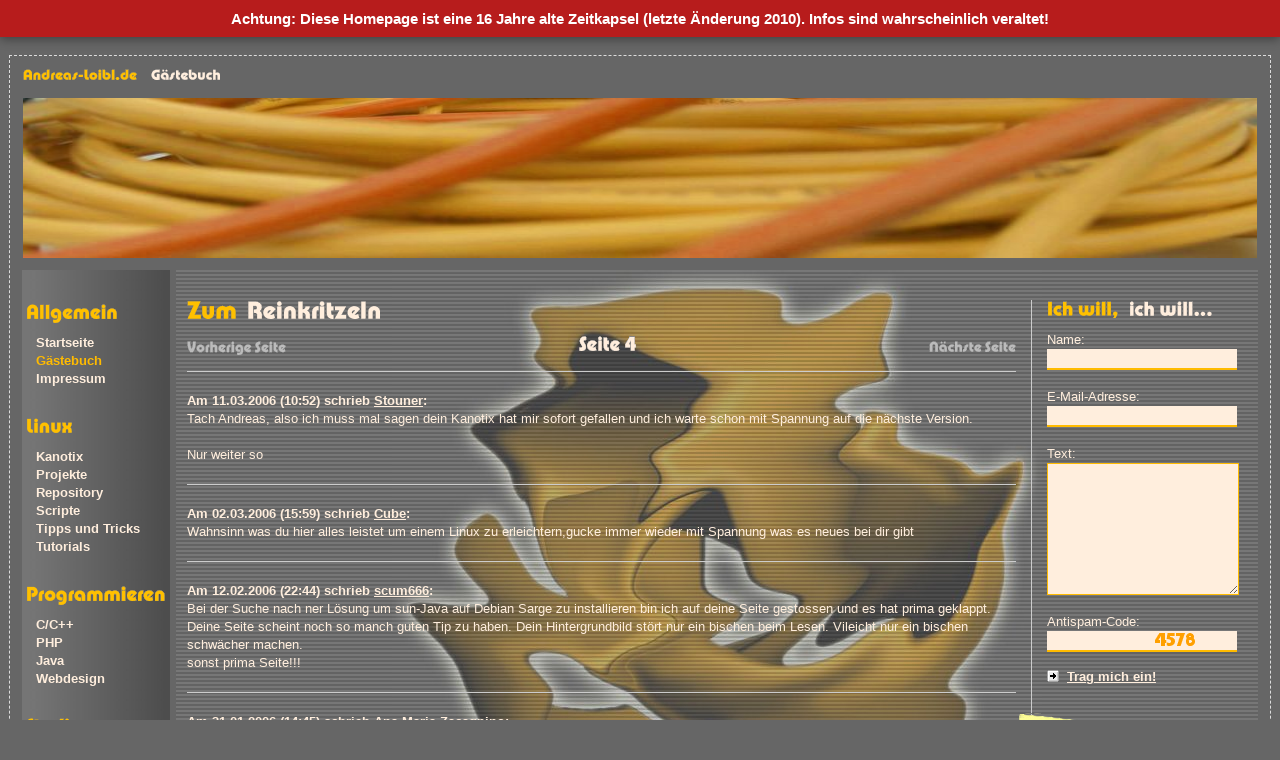

--- FILE ---
content_type: text/html; charset=UTF-8
request_url: https://andreas-loibl.de/gbook/index.php?pos=30
body_size: 3751
content:
<!DOCTYPE html PUBLIC "-//W3C//DTD XHTML 1.0 Transitional//EN" "http://www.w3.org/TR/xhtml1/DTD/xhtml1-transitional.dtd">
<html xmlns="http://www.w3.org/1999/xhtml">
<head>
<title>Andreas-Loibl.de &raquo; Gästebuch</title>
<link rel="stylesheet" href="/style.css" type="text/css" />
<link rel="alternate" type="application/rss+xml" title="Andreas-Loibl.de" href="http://www.andreas-loibl.de/rss.php" />
<meta http-equiv="Content-Type" content="text/html; charset=utf-8" />
</head>
<body bgcolor="#666">
<div class="stale-banner">Achtung: Diese Homepage ist eine <strong>16 Jahre alte Zeitkapsel</strong> (letzte Änderung 2010). Infos sind wahrscheinlich veraltet!</div>
<div id="layoutContainer">
<table id="layoutTable">
<tr>
<td colspan="3">
<img src="/textcache/cache/titel_ab489da02dda39012529566d79c8c491.gif" border="0" alt="Andreas-Loibl.de" title="Andreas-Loibl.de"  />
<img src="/textcache/cache/titel_d6333939e48a845a786d925570a44044.gif" border="0" alt="Gästebuch" title="Gästebuch"  />
</td>
</tr>
<tr>
<td colspan="3" id="header_pic">
<img src="/kabel.jpg" height="160" width="100%" alt="Hintergrundbild"/>
</td>
</tr>
<tr>
<td id="navigation" width="150" valign="top">
<b><img src="/textcache/cache/navigation_0687369c910e66f520de938f7cafcd11.gif" border="0" alt="Allgemein" title="Allgemein"  /></b>
<ul>
  <li><a href="/">Startseite</a></li>
  <li><a href="/gbook/" class="active">Gästebuch</a></li>
  <li><a href="/impressum/">Impressum</a></li>
</ul>

<b><img src="/textcache/cache/navigation_6c3bd2860690ed5599df95cdf179950d.gif" border="0" alt="Linux" title="Linux"  /></b>
<ul>
  <li><a href="/content/linux/kanotix/">Kanotix</a></li>
  <li><a href="/content/linux/projekte/">Projekte</a></li>
  <li><a href="/content/linux/repository/">Repository</a></li>
  <li><a href="/content/linux/scripte/">Scripte</a></li>
  <li><a href="/content/linux/tipps/">Tipps und Tricks</a></li>
  <li><a href="/content/linux/tutorials/">Tutorials</a></li>
</ul>

<b><img src="/textcache/cache/navigation_aedc125cacb1e21b3c6a11e76b8e2014.gif" border="0" alt="Programmieren" title="Programmieren"  /></b>
<ul>
  <li><a href="/content/programmierung/c/">C/C++</a></li>
  <li><a href="/content/programmierung/php/">PHP</a></li>
  <li><a href="/content/programmierung/java/">Java</a></li>
  <li><a href="/content/programmierung/webdesign/">Webdesign</a></li>
</ul>

<b><img src="/textcache/cache/navigation_b78b0703ef10b109bbb7d878db16da1a.gif" border="0" alt="Studium" title="Studium"  /></b>
<ul>
  <li><a href="/content/studium/analysis/">Analysis</a></li>
  <li><a href="/content/programmierung/bioinformatik/">Bioinformatik</a></li>
  <li><a href="/content/programmierung/c/ads.html">Algorithmen und Datenstrukturen</a></li>
</ul>

<b><img src="/textcache/cache/navigation_9ac06a2df9cd29fb462804f4347e552a.gif" border="0" alt="Sonstiges" title="Sonstiges"  /></b>
<ul>
  <li><a href="/content/sonstiges/">Sonstiges</a></li>
</ul>

</td>
<td width="8"></td>
<td id="main" valign="top" width="100%">
<div id="content">
<table class="content_spalten">
<tr>
<td id="content_left">
<img src="/textcache/cache/big_header_d406c0b7ea4b2f7561d10534c4a553c8.gif" border="0" alt="Zum" title="Zum"  /><img src="/textcache/cache/big_header_9af897e493e695cb2f65d86dd533b638.gif" border="0" alt="Reinkritzeln" title="Reinkritzeln"  />
<br/>
<div style="float: right;">
<a href="index.php?pos=40" class="imageNav">
<img src="/textcache/cache/h3_5c5ab3c24a9eeab1b3f864a489823ee1.gif" border="0" alt="Nächste Seite" title="Nächste Seite"  />
</a>
</div>
<div style="float: left;">
<a href="index.php?pos=20" class="imageNav">
<img src="/textcache/cache/h3_7d6c04925244a7a5a48f892009b876a0.gif" border="0" alt="Vorherige Seite" title="Vorherige Seite"  />
</a>
</div>
<div style="text-align: center;">
<img src="/textcache/cache/h2_d50a732654f0bbcb5a45249cb27c3c9f.gif" border="0" alt="Seite 4" title="Seite 4"  />
</div>

<div class="gbEntry">
<b>Am 11.03.2006 (10:52) schrieb <a href="mailto:%61%6c%65%78%40%73%74%6f%75%6e%65%72%2e%64%65">Stouner</a>:</b>
Tach Andreas, also ich  muss mal sagen dein Kanotix hat mir sofort gefallen und ich warte schon mit Spannung auf die nächste Version.<br />
<br />
Nur weiter so
</div>
<div class="gbEntry">
<b>Am 02.03.2006 (15:59) schrieb <a href="mailto:%6d%61%72%63%2e%75%73%65%72%40%77%65%62%2e%64%65">Cube</a>:</b>
Wahnsinn was du hier alles leistet um einem Linux zu erleichtern,gucke immer wieder mit Spannung was es neues bei dir gibt<br />

</div>
<div class="gbEntry">
<b>Am 12.02.2006 (22:44) schrieb <a href="mailto:%73%76%65%6e%40%73%72%2d%74%61%67%2e%64%65">scum666</a>:</b>
Bei der Suche nach ner Lösung um sun-Java auf Debian Sarge zu installieren bin ich auf deine Seite gestossen und es hat prima geklappt. Deine Seite scheint noch so manch guten Tip zu haben. Dein Hintergrundbild stört nur ein bischen beim Lesen. Vileicht nur ein bischen schwächer machen.<br />
sonst prima Seite!!!
</div>
<div class="gbEntry">
<b>Am 31.01.2006 (14:45) schrieb <a href="mailto:%61%6e%61%6d%61%7a%40%61%64%76%61%6e%63%65%64%73%6c%2e%63%6f%6d%2e%61%72">Ana Maria Zacagnino</a>:</b>
Auf meiner Reise durch das Internet bin ich hier gelandet und ich möchte die nicht fortsetzen, ohne ein paar Zeilen hineinschreiben. Diese Seite gefällt mir sehr gut und da ich mich hier sehr wohl gefühlt habe komme ich bestimmt wieder. Wünsche Dir auch weiterhin viel Erfolg. Auf  einen Gegenbesuch und einen Eintrag in meinem Gästebuch würde mich sehr freuen. Herzliche Grüße, Ana Maria aus BUENOS AIRES  ARGENTINIEN<br />
<br />
http://www.zacagnino.com<br />
<br />
<br />
&lt;i mg border=0 src=http://www.zacagnino.com/misbanners/bannerana1 2.jpg&gt;<br />

</div>
<div class="gbEntry">
<b>Am 26.01.2006 (08:27) schrieb <a href="mailto:%74%72%61%73%68%40%73%69%6e%77%65%62%2e%64%65">bluelupo</a>:</b>
Hallo Andreas,<br />
ist es mal in deinen Planungen für den Kanotix-Installer vorgesehen eine LVM Installation mit einzubauen. Wäre schön!! Ich setzte nämlich auf meinen Kanotixsystemen immer einen LVM ein (ausser auf / u. /boot). Nach einer Kanotixneuinstallation  ist momentan immer eine Menge Handarbeit gefragt.
<div class="gbComment">
<b>Mein Senf:</b>
also ehrlich gesagt hab ich von LVM kaum eine Ahnung, ob und wie das mit dem Installer funktionieren würde kann ich nicht sagen... Aber vielleicht bau ich mal ein Testsystem mit LVM auf, dann könnte vielleicht was gehen...
</div>
</div>
<div class="gbEntry">
<b>Am 20.01.2006 (13:30) schrieb <a href="mailto:%4b%75%6c%69%73%73%65%6e%73%63%68%69%65%62%65%72%40%67%6d%61%69%6c%2e%63%6f%6d">Kulissenschieber</a>:</b>
Hi Andreas,<br />
auch ich habe dein bootsplash script am 20.01.06 erfolgreich installiert.<br />
Allerdings mußte ich die sources.lst (bzw. dein script) anpassen.<br />
<br />
 echo &quot;# bootsplash<br />
deb http://www.bootsplash.de unstable main<br />
deb-src http://www.bootsplash.de unstable main&quot; &gt;&gt; /etc/apt/sources.list<br />
<br />
(.../files/debian... existiert wohl nicht mehr)<br />
<br />
Gruß Harald
<div class="gbComment">
<b>Mein Senf:</b>
ok, danke für den Tipp, ich werd es ändern
</div>
</div>
<div class="gbEntry">
<b>Am 12.01.2006 (06:40) schrieb <a href="mailto:%74%6f%6d%40%74%2d%77%61%67%65%6e%65%72%2e%64%65">iamnew</a>:</b>
habe dein script am  01.01.06 benutzt und es funktionierte einwandfrei.<br />
(schleppi von dell latitude d 600 mit intelchip und ati graphik)<br />
das ist mal ein fortschritt für die faulen unter uns :-)<br />
thx<br />
tom
</div>
<div class="gbEntry">
<b>Am 28.01.4731 (11:36) schrieb <a href="mailto:%6e%6f%73%70%61%6d%40%6d%75%73%65%6c%2e%69%6e%66%6f">Musel</a>:</b>
HiAndreas,<br />
Ich habe heute dein linux-debian themeund bootsplash gefunden.. und muss sagen gefällt mir saug gut...<br />
Der wird erstmal be zeit drauf beleiben..<br />
<br />
Thx für das coole teil..<br />
<br />
Gruss Musel<br />
( http://musel-online.de )
</div>
<div class="gbEntry">
<b>Am 28.01.5376 (11:36) schrieb <a href="mailto:%62%6f%72%69%73%40%72%6f%6b%6b%66%6f%72%64%2e%64%65">rokki</a>:</b>
hej und danke für das bootsplash.sh<br />
wie bekomme ich denn ein eigenen bootsplash <br />
zum laufen, wie z.b. diesen<br />
<br />
http://kde-look.org/content/show.php?con tent=29662
</div>
<div class="gbEntry">
<b>Am 28.01.8376 (11:36) schrieb <a href="mailto:%61%77%61%6c%61%72%6e%40%77%65%62%2e%64%65">Alex</a>:</b>
Ich hab mir den GUi heute aufs Laptop (acer tm 4502; hab auch XP drauf) installiert und ausprobiert -&gt; funzt gut und is bequem ;-). Danke für den Tipp mit dem Backup! Gruß, Alex
</div>
</td>

<td id="content_right" width="200">
<img src="/textcache/cache/h2_58fc77ed5223ce17d97180c5590a5529.gif" border="0" alt="Ich will," title="Ich will,"  /><img src="/textcache/cache/h2_62c993274be9569949dafc13d5db6729.gif" border="0" alt="ich will..." title="ich will..."  />
<form action="index.php" name="gb_entry" method="post">
Name:<br/>
<input type="text" name="inputName" maxlength="40" value="" class="rechteBreite"/><br/>
<br/>
E-Mail-Adresse:<br/>
<input type="text" name="inputEMail" maxlength="100" value="" class="rechteBreite"/><br/>
<br/>
Text:<br/>
<textarea name="inputText" rows="8" cols="20" class="rechteBreite"></textarea><br/>
<br/>
Antispam-Code:<br/>
<input type="text" name="inputAntispam" maxlength="4" size="4" value="" class="rechteBreite" id="antiSpamInput" /><br/>
<br/>
<a href="javascript:document.gb_entry.submit();" class="button">Trag mich ein!</a>
</form>
<div style="position: relative; top: 30px; left: -40px;"><img src="post-it.gif" alt="Bitte keine Seiten herausreissen"/></div>
</td>
</tr>
</table>
</div>
</td>
</tr>
</table>
</div>
</body>
</html>

--- FILE ---
content_type: text/css
request_url: https://andreas-loibl.de/style.css
body_size: 1535
content:
/* <SCHRIFTEINSTELLUNGEN> */
		#main, #navigation, p, div, td, a{
			font-family: Verdana, Helvetica;
			font-size: 13px;
			text-align: left;
			line-height: 1.4em;
			color: #ffeedd;
		}
                a {
			font-weight: bold;
                }
/* </SCHRIFTEINSTELLUNGEN> */
	
	body {
		background: #666;
		text-align: center;
		margin: 55px 9px 9px 9px;
	}
	
	#layoutContainer {
		padding: 10px;
		margin: 0 auto;
		text-align: left;
		border: 1px dashed #dddddd;
	}
	
	#layoutTable {
		padding: 0;
	}

	#header_pic {
		padding-bottom: 10px;
	}
	
	#main {
		min-height: 600px;
		padding: 0;
		vertical-align: top;
		background: #707070 url("bg.gif") repeat center 0px;

		/* hack to avoid modern browsers with forced-dark-mode from inverting the background image bg.gif */
		background-image: 
		    repeating-linear-gradient(
		      to bottom,
		      #777777 0px,
		      #777777 2px,
		      #636363 2px,
		      #636363 4px
		    );
		background-size: 100% 4px;
		background-repeat: repeat;
		image-rendering: pixelated;
	}

	#content {
		min-height: 600px;
		height: 630px; /* für den doofen IE: die Höhe wegen dem Hintergrundbild min. 600px */
		padding: 30px 10px 10px 10px;
		background: url("pic.jpg") no-repeat top center;
	}

	#main > #content {
	        height: auto;
        }

	.content_spalten {
		border: none;
		border-collapse: collapse;
		padding: 0;
		margin: 0;
	}
	
	#content_left {
		vertical-align: top;
		padding-right: 15px;
		border-right: 1px solid #ccc;
	}
	
	#content_right {
		vertical-align: top;
		padding-left: 15px;
		border-left: 1px solid #ccc;
	}
	
	#main p {
		margin-top: 2px;
		margin-bottom: 22px;
	}
	
        div.einschub {
        	margin-left: 16px;
                font-weight: normal;
        }
        
        div.tipp {
        	display: block;
                margin-bottom: 10px;
        }
        
        div.quote {
            padding: 1em;
            border: 1px dashed black;
            color: black;
            background-color: #ccc;
            font-weight: normal;
            line-height: 1.1em;
        }
        
        div.quote a {
             background: url("icon_arrow.gif") no-repeat 1px;
             color: black;
             padding-left: 16px;
             font-weight: normal;
        }
        
	#navigation {
		width: 150px;
		height: 620px;
		padding: 4px;
		vertical-align: top;
		color: #ffbb00;
		background: #757575 url("navi_bg.jpg") repeat-y right;
	}
        
        #navigation b {
		color: #ffbb00;
		padding: 0;
		margin-bottom: 0;
		margin-top: 30px;
        	display: block;
        }
	
	#navigation p {
		color: #ffbb00;
		padding: 0;
		margin-bottom: 0;
		margin-top: 30px;
	}
	
	#navigation a {
/* 		display: block; */
		text-decoration: none;
		color: #ffeedd;
	}
	
	#navigation a:hover {
		color: #ffbb00;
	}
	
        #navigation ul, ul.nav {
                padding: 0;
                margin: 0;
        }
        #navigation ul li, ul.nav li {
                list-style-type: none;
                padding: 0 0 0 10px;
                margin: 0;
        }
        #navigation ul li a.active, ul.nav li a.active {
                color: #ffbb00;
        }
        
	input {
		padding: 2px 5px;
		border: none;
		border-bottom: 2px solid #FFBB00;
		background-color: #FFEEDD
	}
	
	textarea {
		padding: 5px;
		border: 1px solid #FFBB00;
		background-color: #FFEEDD
	}
	
	select {
		padding: 2px 5px;
		margin: 0;
		border: 1px solid #FFBB00;
		background-color: #FFEEDD
	}
	
	#antiSpamInput {
	background: #FFEEDD url("/antispam.php") no-repeat 0 0;
	font-weight: bold;
	}
	
	a.button {
		display: block;
		padding: 0 0 0 20px;
		background: url("icon_arrow.gif") no-repeat 0 0px;
		line-height: 1em;
		text-decoration: underline;
	}
	
	a.imageNav img {
		border: 0px;
	}

	div.gbEntry, div.newsEntry {
		border-top: 1px solid #ccc;
		padding: 20px 0 10px 0;
		margin: 10px 0 10px 0;
		font-weight: normal;
	}
	
	div.gbEntry b {
		font-weight: bold;
		display: block;
	}
	
        div.gbComment {
		border-left: 10px solid #ccc;
		padding-left: 10px;
                margin: 1px;
		font-weight: normal;
	}
        
        span.newsHead {
        	display: block;
                margin-bottom: 4px;
        }
        
	.rechteBreite {
		width: 180px;
	}
	
	div.commEntry {
		border-top: 1px solid #ccc;
		padding: 20px 0 10px 0;
		margin: 10px 0 10px 0;
		font-weight: normal;
	}
	
	div.commEntry b {
		font-weight: bold;
		display: block;
	}
	/**'/ * {border: 1px solid red} /**/
        
/* <PARSER-Styles> */
        pre {
            padding: 1em;
            border: 1px dashed black;
            color: black;
            background-color: #ccc;
            font-weight: normal;
            line-height: 1.1em;
            overflow: auto;
        }
        pre a {
            text-decoration: underline;
            font-weight: normal;
            color: black;
        }
        .center {
            width: 100%;
            text-align: center;
        }
        *.center * {
            margin-left: auto;
            margin-right: auto;
        }
/* </PARSER-Styles> */
        li.testBestanden {
            list-style-image: url(ok.gif);
        }
        li.testDurchgefallen {
            list-style-image: url(achtung.gif);
        }

.stale-banner {
    position: fixed;
    top: 0; left: 0; right: 0;
    z-index: 9999;
    background: #b71c1c;
    color: #fff;
    padding: 8px 20px;
    font: bold 15px/1.4 Arial, sans-serif;
    text-align: center;
    box-shadow: 0 2px 10px rgba(0,0,0,.4);
}
.stale-banner a { color: #ffecb3; text-decoration: underline; }
